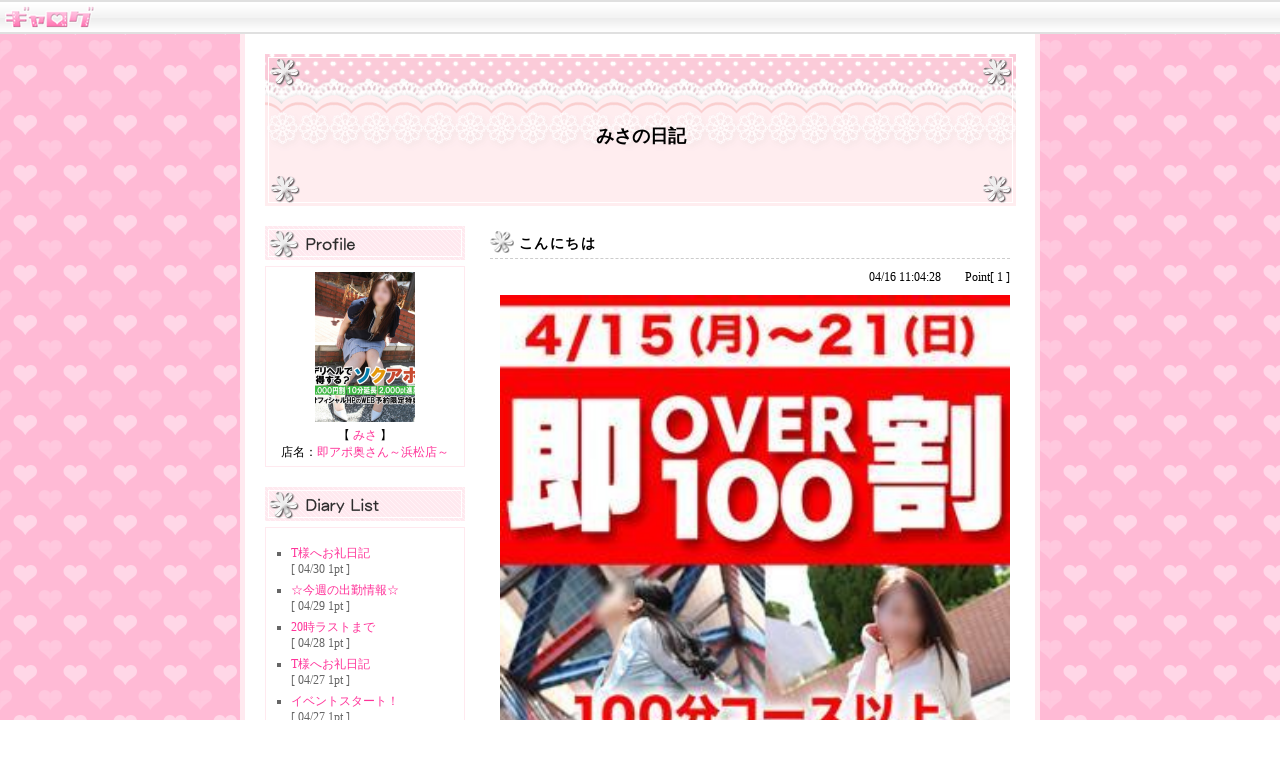

--- FILE ---
content_type: text/html
request_url: https://night.jp/galog/view.php?gid=5839516
body_size: 3177
content:
<!DOCTYPE html PUBLIC "-//W3C//DTD XHTML 1.0 Transitional//EN" "http://www.w3.org/TR/xhtml1/DTD/xhtml1-transitional.dtd">
<html xmlns="http://www.w3.org/1999/xhtml">
<head>
<!-- Google tag (gtag.js) -->
<script async src="https://www.googletagmanager.com/gtag/js?id=G-LKY0L0Q0FQ"></script>
<script>
  window.dataLayer = window.dataLayer || [];
  function gtag(){dataLayer.push(arguments);}
  gtag('js', new Date());
  gtag('config', 'G-LKY0L0Q0FQ');
  gtag('config', 'UA-580408-1');
</script>
<meta http-equiv="Content-Type" content="text/html; charset=shift_jis" />
<link rel="shortcut icon" href="/galog/favicon.ico" />
<title>みさの日記 - ギャログ</title>
<meta name="keywords" content="デリヘル,ブログ,風俗,静岡">
<meta name="description" content="night.jp掲載店[即アポ奥さん～浜松店～] デコメ対応ブログ ギャログ [みさの日記]">
<link href="css/deri.css" rel="stylesheet" type="text/css" />
<script type="text/javascript" src="lib/image_resize.js"></script>
<script type="text/javascript" src="//ajax.googleapis.com/ajax/libs/jquery/1.6.1/jquery.min.js"></script>

<meta property="og:title" content="みさの日記">
<meta property="og:type" content="blog">
<meta property="og:description" content="night.jp[即アポ奥さん～浜松店～]のみさブログ[みさの日記]">
<meta property="og:url" content="https://night.jp/galog/view.php?gid=5839516">
<meta property="og:site_name" content="night.jp ギャログ">
<meta name="twitter:card" content="summary">

<script type="text/javascript">
$(document).ready(function() {
    $('img').error(function() {
        $(this).remove();
    });
});

</script>

</head>
<body onload="imgResize();">
<!--上のタイトル。全部共通 -->
<div id="header">
  <div class="h_b"><a href="//night.jp/galog/"><img src="image/logo.gif" alt="ギャログ" border="0" /></a></div>
</div>
<!--ここからデザイン変更 -->
<div id="contents">
  <div id="c_b">
    <!--中の余白 -->
    <div id="title">
      <div style="padding-top:70px">みさの日記</div>
    </div>
    <!--ブログタイトル -->
    <div id="contents_2">
      <div id="lift">
        <!--左側　横200 -->
        <div class="l_box">
          <div id="profile">
            <!--プロフィール -->
            <div class="l_box_2">
                            <div class="side_img"><a href="//night.jp/cast/aporu_h/%82%DD%82%B3"><img src="//night.jp/aporu_h/image/Venrey-20260118005615.jpg" width="100" /></a></div>
              【 <a href="//night.jp/cast/aporu_h/%82%DD%82%B3">みさ</a> 】<br />
              店名：<a href="//night.jp/aporu_h">即アポ奥さん～浜松店～</a><br />
              				              </div>
          </div>
        </div>
        <div class="l_box">
          <div id="diarylist">
            <!--日記リスト -->
            <div class="l_box_2">
            
                          <p></p>
                         
              <ul id="d_list_">
                 
                
                                <li><a href="/galog/apomisa?p=1&amp;ym=202404">T様へお礼日記</a><br />[ 04/30  1pt ]</li>
                                
                 
                
                                <li><a href="/galog/apomisa?p=2&amp;ym=202404">☆今週の出勤情報☆</a><br />[ 04/29  1pt ]</li>
                                
                 
                
                                <li><a href="/galog/apomisa?p=3&amp;ym=202404">20時ラストまで</a><br />[ 04/28  1pt ]</li>
                                
                 
                
                                <li><a href="/galog/apomisa?p=4&amp;ym=202404">T様へお礼日記</a><br />[ 04/27  1pt ]</li>
                                
                 
                
                                <li><a href="/galog/apomisa?p=5&amp;ym=202404">イベントスタート！</a><br />[ 04/27  1pt ]</li>
                                
                 
                
                                <li><a href="/galog/apomisa?p=6&amp;ym=202404">H様へお礼日記</a><br />[ 04/27  1pt ]</li>
                                
                 
                
                                <li><a href="/galog/apomisa?p=7&amp;ym=202404">22時50分</a><br />[ 04/26  1pt ]</li>
                                
                 
                
                                <li><a href="/galog/apomisa?p=8&amp;ym=202404">T様へお礼日記</a><br />[ 04/26  1pt ]</li>
                                
                 
                
                                <li><a href="/galog/apomisa?p=9&amp;ym=202404">3日ぶりに</a><br />[ 04/25  1pt ]</li>
                                
                 
                
                                <li><a href="/galog/apomisa?p=10&amp;ym=202404">☆今週の出勤情報☆</a><br />[ 04/23  1pt ]</li>
                                
                 
                
                                <li><a href="/galog/apomisa?p=11&amp;ym=202404">S様へお礼日記</a><br />[ 04/22  1pt ]</li>
                                
                 
                
                                <li><a href="/galog/apomisa?p=12&amp;ym=202404">T様へお礼日記</a><br />[ 04/22  1pt ]</li>
                                
                 
                
                                <li><a href="/galog/apomisa?p=13&amp;ym=202404">N様へお礼日記</a><br />[ 04/21  1pt ]</li>
                                
                 
                
                                <li><a href="/galog/apomisa?p=14&amp;ym=202404">こんばんは</a><br />[ 04/20  1pt ]</li>
                                
                 
                
                                <li><a href="/galog/apomisa?p=15&amp;ym=202404">S様へお礼日記</a><br />[ 04/20  1pt ]</li>
                                
                 
                
                                <li><a href="/galog/apomisa?p=16&amp;ym=202404">M様へお礼日記</a><br />[ 04/20  1pt ]</li>
                                
                 
                
                                <li><a href="/galog/apomisa?p=17&amp;ym=202404">ラストまで</a><br />[ 04/19  1pt ]</li>
                                
                 
                
                                <li><a href="/galog/apomisa?p=18&amp;ym=202404">M様へお礼日記</a><br />[ 04/18  1pt ]</li>
                                
                 
                
                                <li><a href="/galog/apomisa?p=19&amp;ym=202404">こんにちは</a><br />[ 04/18  1pt ]</li>
                                
                 
                
                                <li><a href="/galog/apomisa?p=20&amp;ym=202404">ラストまで</a><br />[ 04/17  1pt ]</li>
                                
                 
                
                                <li><a href="/galog/apomisa?p=21&amp;ym=202404">H様へお礼日記</a><br />[ 04/17  1pt ]</li>
                                
                 
                
                                <li><a href="/galog/apomisa?p=22&amp;ym=202404">こんにちは</a><br />[ 04/16  1pt ]</li>
                                
                 
                
                                <li><a href="/galog/apomisa?p=23&amp;ym=202404">E様へお礼日記</a><br />[ 04/16  1pt ]</li>
                                
                 
                
                                <li><a href="/galog/apomisa?p=24&amp;ym=202404">K様へお礼日記</a><br />[ 04/14  1pt ]</li>
                                
                 
                
                                <li><a href="/galog/apomisa?p=25&amp;ym=202404">S様へお礼日記</a><br />[ 04/14  1pt ]</li>
                                
                 
                
                                <li><a href="/galog/apomisa?p=26&amp;ym=202404">こんばんは</a><br />[ 04/13  1pt ]</li>
                                
                 
                
                                <li><a href="/galog/apomisa?p=27&amp;ym=202404">お待ちしてます</a><br />[ 04/12  1pt ]</li>
                                
                 
                
                                <li><a href="/galog/apomisa?p=28&amp;ym=202404">T様へお礼日記</a><br />[ 04/12  1pt ]</li>
                                
                 
                
                                <li><a href="/galog/apomisa?p=29&amp;ym=202404">こんにちは</a><br />[ 04/11  1pt ]</li>
                                
                 
                
                                <li><a href="/galog/apomisa?p=30&amp;ym=202404">☆今週の出勤情報☆</a><br />[ 04/08  1pt ]</li>
                                
                 
                
                                <li><a href="/galog/apomisa?p=31&amp;ym=202404">S様へお礼日記</a><br />[ 04/08  1pt ]</li>
                                
                 
                
                                <li><a href="/galog/apomisa?p=32&amp;ym=202404">A様へお礼日記</a><br />[ 04/07  1pt ]</li>
                                
                 
                
                                <li><a href="/galog/apomisa?p=33&amp;ym=202404">19時ラストまで</a><br />[ 04/06  1pt ]</li>
                                
                 
                
                                <li><a href="/galog/apomisa?p=34&amp;ym=202404">N様へお礼日記</a><br />[ 04/04  1pt ]</li>
                                
                 
                
                                <li><a href="/galog/apomisa?p=35&amp;ym=202404">19時ラストまで</a><br />[ 04/03  1pt ]</li>
                                
                 
                
                                <li><a href="/galog/apomisa?p=36&amp;ym=202404">K様へお礼日記</a><br />[ 04/03  1pt ]</li>
                                
                 
                
                                <li><a href="/galog/apomisa?p=37&amp;ym=202404">Y様へお礼日記</a><br />[ 04/03  1pt ]</li>
                                
                 
                
                                <li><a href="/galog/apomisa?p=38&amp;ym=202404">19時ラストまで</a><br />[ 04/02  1pt ]</li>
                                
                 
                
                                <li><a href="/galog/apomisa?p=39&amp;ym=202404">K様へお礼日記</a><br />[ 04/01  1pt ]</li>
                                
                 
                
                                <li><a href="/galog/apomisa?p=40&amp;ym=202404">☆今週の出勤情報☆</a><br />[ 04/01  1pt ]</li>
                                
                 
                
                                <li><a href="/galog/apomisa?p=41&amp;ym=202404">S様へお礼日記</a><br />[ 04/01  1pt ]</li>
                                
                              </ul>
              
              <p>過去記事</p>
              
              <ul id="d_list_">
              
                              <li><a href="/galog/apomisa?ym=">最新分(11)</a></li>             
                            
              
                 
                                <li><a href="/galog/apomisa?ym=202512">2025年12月(7)</a></li>
                                 
                                <li><a href="/galog/apomisa?ym=202511">2025年11月(16)</a></li>
                                 
                                <li><a href="/galog/apomisa?ym=202510">2025年10月(12)</a></li>
                                 
                                <li><a href="/galog/apomisa?ym=202509">2025年09月(12)</a></li>
                                 
                                <li><a href="/galog/apomisa?ym=202508">2025年08月(13)</a></li>
                                 
                                <li><a href="/galog/apomisa?ym=202507">2025年07月(10)</a></li>
                                 
                                <li><a href="/galog/apomisa?ym=202506">2025年06月(7)</a></li>
                                 
                                <li><a href="/galog/apomisa?ym=202505">2025年05月(11)</a></li>
                                 
                                <li><a href="/galog/apomisa?ym=202504">2025年04月(23)</a></li>
                                 
                                <li><a href="/galog/apomisa?ym=202503">2025年03月(9)</a></li>
                                 
                                <li><a href="/galog/apomisa?ym=202502">2025年02月(11)</a></li>
                                 
                                <li><a href="/galog/apomisa?ym=202501">2025年01月(16)</a></li>
                                 
                                <li><a href="/galog/apomisa?ym=202412">2024年12月(39)</a></li>
                                 
                                <li><a href="/galog/apomisa?ym=202411">2024年11月(26)</a></li>
                                 
                                <li><a href="/galog/apomisa?ym=202410">2024年10月(29)</a></li>
                                 
                                <li><a href="/galog/apomisa?ym=202409">2024年09月(21)</a></li>
                                 
                                <li><a href="/galog/apomisa?ym=202408">2024年08月(26)</a></li>
                                 
                                <li><a href="/galog/apomisa?ym=202407">2024年07月(23)</a></li>
                                 
                                <li><a href="/galog/apomisa?ym=202406">2024年06月(42)</a></li>
                                 
                                <li><a href="/galog/apomisa?ym=202405">2024年05月(37)</a></li>
                                 
                                <li><a href="/galog/apomisa?ym=202404">2024年04月(41)</a></li>
                                 
                                <li><a href="/galog/apomisa?ym=202403">2024年03月(34)</a></li>
                                 
                                <li><a href="/galog/apomisa?ym=202402">2024年02月(19)</a></li>
                                              </ul>              
              
              
            </div>
          </div>
        </div>
        <div class="l_box">
          <div class="side_img"><a href="galog_info.html" target="_blank"><img src="image/b_help.gif" alt="ヘルプ" border="0" /></a></div>
          <a href="rules.htm" target="_blank"><img src="image/b_kiyaku.gif" alt="利用規約" border="0" /></a> </div>
        <div class="l_box">
          <div id="mobile">
            <!--携帯QR -->
            <div class="l_box_2">
              <div class="side_img"><img src="//night.jp/qrcode/?d=https://night.jp/galog/apomisa&s=3" /></div>
              携帯・スマホで投票しよう！</div>
          </div>
        </div>
        
                
        <div class="l_box">
          <!--その他 -->
          <p><a href="/galog/apomisa/rss"><img src="image/rss.gif" alt="rss" width="60" height="25" border="0" /></a></p>
          <p><a href="/galog/view.php?gid=5839516">パーマリンク</a></p>
          <p><a href="//night.jp/"><img src="//night.jp/image/poweredbynightjp.gif" alt="powered by NIGHT.JP" width="150" height="30" border="0" /></a></p>
        </div>
      </div>
      <div id="right">
        <!--右側　横530 -->
        <div class="r_box">
          <div id="diary">
            <!--日記 -->
            <div id="d_title">
              <!--日記タイトル -->
              <img src="image/deri_new/icon.gif" name="d_icon" width="24" height="22" id="d_icon" />
              <div class="d_title_text">こんにちは</div>
              <div style="clear:both"></div>
            </div>
            <div style="margin-bottom:10px; text-align:right">04/16 11:04:28　　Point[ 1 ]</div>
            <!--日付 -->
            <div id="diary_img"><a href="//night.jp/galog/img/shizuoka/apomisa/2024/a661ddcac4e186.jpg" target="_blank"><img src="//night.jp/galog/img/shizuoka/apomisa/2024/a661ddcac4e186.jpg" style="width:100%" /></a></div>
            <div class="diary_textbox">
              <div >
			  				  <div style="text-align: center;">おはようございます<img alt="img" class="girls-deco-image" src="http://night.jp/galog/img/shizuoka/apomisa/2024/a661ddcac5626a.png" width="32"><br />
<br />
春と言うか、<br />
夏のような気候ですが、<br />
皆さんお仕事頑張ってますか<img alt="img" class="girls-deco-image" src="http://night.jp/galog/img/shizuoka/apomisa/2024/a661ddcac56a67.png" width="32"><br />
<br />
水分取りながら<br />
お仕事頑張って下さいね<img alt="img" class="girls-deco-image" src="http://night.jp/galog/img/shizuoka/apomisa/2024/a661ddcac58972.png" width="32"><br />
<br />
<br />
そして、イベントのお知らせ<img alt="img" class="girls-deco-image" src="http://night.jp/galog/img/shizuoka/apomisa/2024/a661ddcac59523.png" width="32"><br />
<br />
<br />
21日(日)までの<br />
とてもお得なイベントです<img alt="img" class="girls-deco-image" src="http://night.jp/galog/img/shizuoka/apomisa/2024/a661ddcac5a0db.png" width="32"><br />
<br />
ぜひ100分コース以上で<br />
ゆっくりまったり<br />
楽しんで下さい<img alt="img" class="girls-deco-image" src="http://night.jp/galog/img/shizuoka/apomisa/2024/a661ddcac5ac94.png" width="32"><br />
<br />
<br />
☆今週の出勤情報☆<br />
16日(火)9時17時<br />
17日(水)19時ラスト<br />
18日(木)10時18時<br />
19日(金)19時ラスト<br />
20日(土)19時ラスト<br />
21日(日)20時ラスト<br />
<br />
今日は、9時17時まで<br />
出勤しますので、<br />
お時間合いましたら<br />
ぜひデートのお誘い<br />
お待ちしてます<img alt="img" class="girls-deco-image" src="http://night.jp/galog/img/shizuoka/apomisa/2024/a661ddcac5b84a.png" width="32"></div></div>
            </div>
          </div>
        </div>
        <div class="r_box">
          <!--戻る進むボタン -->
          
                    <a href="/galog/apomisa?p=21&amp;ym=202404"><img src="image/b_back.gif" alt="前のページ" border="0" /></a>　                    
          </div>
         </div>
      <div style="clear:both"></div>
    </div>
  </div>
</div>
<script>
	$(document).ready(function(){
		
		$('.diary_textbox img').attr('style','');
	
	});	
</script>

</body>
</html>